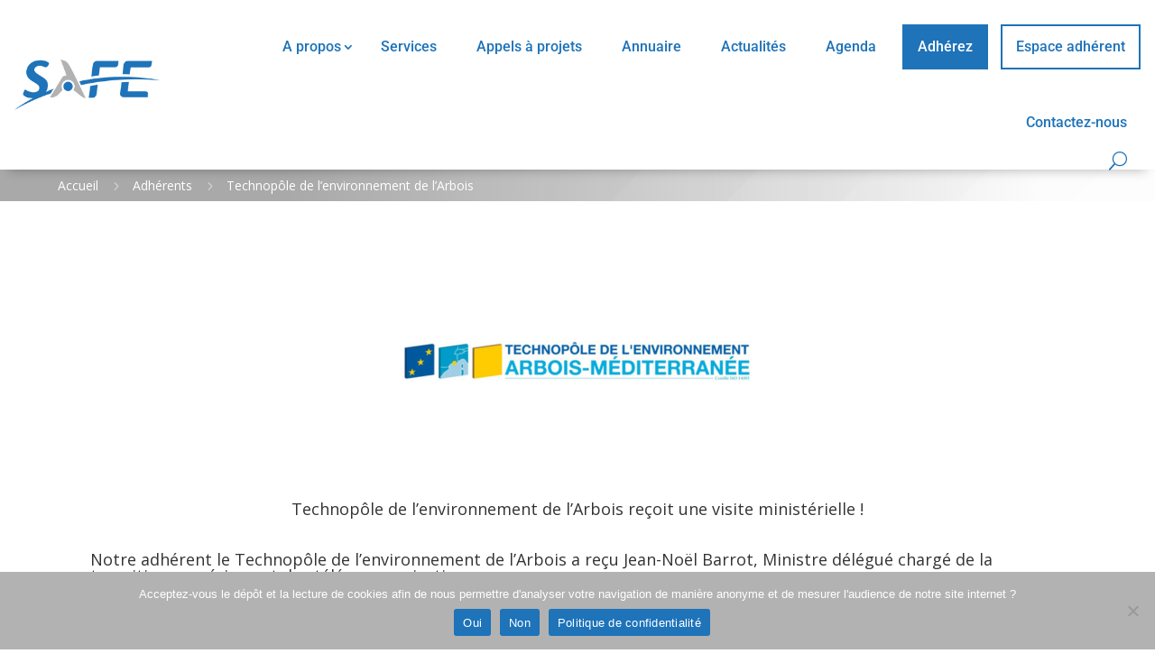

--- FILE ---
content_type: text/html; charset=utf-8
request_url: https://www.google.com/recaptcha/api2/anchor?ar=1&k=6Lfiy_wUAAAAANDm4cvkyLuexqabjJzJqUrz5kBB&co=aHR0cHM6Ly93d3cuc2FmZWNsdXN0ZXIuY29tOjQ0Mw..&hl=en&v=PoyoqOPhxBO7pBk68S4YbpHZ&size=invisible&anchor-ms=20000&execute-ms=30000&cb=dowf0fs8arn9
body_size: 48844
content:
<!DOCTYPE HTML><html dir="ltr" lang="en"><head><meta http-equiv="Content-Type" content="text/html; charset=UTF-8">
<meta http-equiv="X-UA-Compatible" content="IE=edge">
<title>reCAPTCHA</title>
<style type="text/css">
/* cyrillic-ext */
@font-face {
  font-family: 'Roboto';
  font-style: normal;
  font-weight: 400;
  font-stretch: 100%;
  src: url(//fonts.gstatic.com/s/roboto/v48/KFO7CnqEu92Fr1ME7kSn66aGLdTylUAMa3GUBHMdazTgWw.woff2) format('woff2');
  unicode-range: U+0460-052F, U+1C80-1C8A, U+20B4, U+2DE0-2DFF, U+A640-A69F, U+FE2E-FE2F;
}
/* cyrillic */
@font-face {
  font-family: 'Roboto';
  font-style: normal;
  font-weight: 400;
  font-stretch: 100%;
  src: url(//fonts.gstatic.com/s/roboto/v48/KFO7CnqEu92Fr1ME7kSn66aGLdTylUAMa3iUBHMdazTgWw.woff2) format('woff2');
  unicode-range: U+0301, U+0400-045F, U+0490-0491, U+04B0-04B1, U+2116;
}
/* greek-ext */
@font-face {
  font-family: 'Roboto';
  font-style: normal;
  font-weight: 400;
  font-stretch: 100%;
  src: url(//fonts.gstatic.com/s/roboto/v48/KFO7CnqEu92Fr1ME7kSn66aGLdTylUAMa3CUBHMdazTgWw.woff2) format('woff2');
  unicode-range: U+1F00-1FFF;
}
/* greek */
@font-face {
  font-family: 'Roboto';
  font-style: normal;
  font-weight: 400;
  font-stretch: 100%;
  src: url(//fonts.gstatic.com/s/roboto/v48/KFO7CnqEu92Fr1ME7kSn66aGLdTylUAMa3-UBHMdazTgWw.woff2) format('woff2');
  unicode-range: U+0370-0377, U+037A-037F, U+0384-038A, U+038C, U+038E-03A1, U+03A3-03FF;
}
/* math */
@font-face {
  font-family: 'Roboto';
  font-style: normal;
  font-weight: 400;
  font-stretch: 100%;
  src: url(//fonts.gstatic.com/s/roboto/v48/KFO7CnqEu92Fr1ME7kSn66aGLdTylUAMawCUBHMdazTgWw.woff2) format('woff2');
  unicode-range: U+0302-0303, U+0305, U+0307-0308, U+0310, U+0312, U+0315, U+031A, U+0326-0327, U+032C, U+032F-0330, U+0332-0333, U+0338, U+033A, U+0346, U+034D, U+0391-03A1, U+03A3-03A9, U+03B1-03C9, U+03D1, U+03D5-03D6, U+03F0-03F1, U+03F4-03F5, U+2016-2017, U+2034-2038, U+203C, U+2040, U+2043, U+2047, U+2050, U+2057, U+205F, U+2070-2071, U+2074-208E, U+2090-209C, U+20D0-20DC, U+20E1, U+20E5-20EF, U+2100-2112, U+2114-2115, U+2117-2121, U+2123-214F, U+2190, U+2192, U+2194-21AE, U+21B0-21E5, U+21F1-21F2, U+21F4-2211, U+2213-2214, U+2216-22FF, U+2308-230B, U+2310, U+2319, U+231C-2321, U+2336-237A, U+237C, U+2395, U+239B-23B7, U+23D0, U+23DC-23E1, U+2474-2475, U+25AF, U+25B3, U+25B7, U+25BD, U+25C1, U+25CA, U+25CC, U+25FB, U+266D-266F, U+27C0-27FF, U+2900-2AFF, U+2B0E-2B11, U+2B30-2B4C, U+2BFE, U+3030, U+FF5B, U+FF5D, U+1D400-1D7FF, U+1EE00-1EEFF;
}
/* symbols */
@font-face {
  font-family: 'Roboto';
  font-style: normal;
  font-weight: 400;
  font-stretch: 100%;
  src: url(//fonts.gstatic.com/s/roboto/v48/KFO7CnqEu92Fr1ME7kSn66aGLdTylUAMaxKUBHMdazTgWw.woff2) format('woff2');
  unicode-range: U+0001-000C, U+000E-001F, U+007F-009F, U+20DD-20E0, U+20E2-20E4, U+2150-218F, U+2190, U+2192, U+2194-2199, U+21AF, U+21E6-21F0, U+21F3, U+2218-2219, U+2299, U+22C4-22C6, U+2300-243F, U+2440-244A, U+2460-24FF, U+25A0-27BF, U+2800-28FF, U+2921-2922, U+2981, U+29BF, U+29EB, U+2B00-2BFF, U+4DC0-4DFF, U+FFF9-FFFB, U+10140-1018E, U+10190-1019C, U+101A0, U+101D0-101FD, U+102E0-102FB, U+10E60-10E7E, U+1D2C0-1D2D3, U+1D2E0-1D37F, U+1F000-1F0FF, U+1F100-1F1AD, U+1F1E6-1F1FF, U+1F30D-1F30F, U+1F315, U+1F31C, U+1F31E, U+1F320-1F32C, U+1F336, U+1F378, U+1F37D, U+1F382, U+1F393-1F39F, U+1F3A7-1F3A8, U+1F3AC-1F3AF, U+1F3C2, U+1F3C4-1F3C6, U+1F3CA-1F3CE, U+1F3D4-1F3E0, U+1F3ED, U+1F3F1-1F3F3, U+1F3F5-1F3F7, U+1F408, U+1F415, U+1F41F, U+1F426, U+1F43F, U+1F441-1F442, U+1F444, U+1F446-1F449, U+1F44C-1F44E, U+1F453, U+1F46A, U+1F47D, U+1F4A3, U+1F4B0, U+1F4B3, U+1F4B9, U+1F4BB, U+1F4BF, U+1F4C8-1F4CB, U+1F4D6, U+1F4DA, U+1F4DF, U+1F4E3-1F4E6, U+1F4EA-1F4ED, U+1F4F7, U+1F4F9-1F4FB, U+1F4FD-1F4FE, U+1F503, U+1F507-1F50B, U+1F50D, U+1F512-1F513, U+1F53E-1F54A, U+1F54F-1F5FA, U+1F610, U+1F650-1F67F, U+1F687, U+1F68D, U+1F691, U+1F694, U+1F698, U+1F6AD, U+1F6B2, U+1F6B9-1F6BA, U+1F6BC, U+1F6C6-1F6CF, U+1F6D3-1F6D7, U+1F6E0-1F6EA, U+1F6F0-1F6F3, U+1F6F7-1F6FC, U+1F700-1F7FF, U+1F800-1F80B, U+1F810-1F847, U+1F850-1F859, U+1F860-1F887, U+1F890-1F8AD, U+1F8B0-1F8BB, U+1F8C0-1F8C1, U+1F900-1F90B, U+1F93B, U+1F946, U+1F984, U+1F996, U+1F9E9, U+1FA00-1FA6F, U+1FA70-1FA7C, U+1FA80-1FA89, U+1FA8F-1FAC6, U+1FACE-1FADC, U+1FADF-1FAE9, U+1FAF0-1FAF8, U+1FB00-1FBFF;
}
/* vietnamese */
@font-face {
  font-family: 'Roboto';
  font-style: normal;
  font-weight: 400;
  font-stretch: 100%;
  src: url(//fonts.gstatic.com/s/roboto/v48/KFO7CnqEu92Fr1ME7kSn66aGLdTylUAMa3OUBHMdazTgWw.woff2) format('woff2');
  unicode-range: U+0102-0103, U+0110-0111, U+0128-0129, U+0168-0169, U+01A0-01A1, U+01AF-01B0, U+0300-0301, U+0303-0304, U+0308-0309, U+0323, U+0329, U+1EA0-1EF9, U+20AB;
}
/* latin-ext */
@font-face {
  font-family: 'Roboto';
  font-style: normal;
  font-weight: 400;
  font-stretch: 100%;
  src: url(//fonts.gstatic.com/s/roboto/v48/KFO7CnqEu92Fr1ME7kSn66aGLdTylUAMa3KUBHMdazTgWw.woff2) format('woff2');
  unicode-range: U+0100-02BA, U+02BD-02C5, U+02C7-02CC, U+02CE-02D7, U+02DD-02FF, U+0304, U+0308, U+0329, U+1D00-1DBF, U+1E00-1E9F, U+1EF2-1EFF, U+2020, U+20A0-20AB, U+20AD-20C0, U+2113, U+2C60-2C7F, U+A720-A7FF;
}
/* latin */
@font-face {
  font-family: 'Roboto';
  font-style: normal;
  font-weight: 400;
  font-stretch: 100%;
  src: url(//fonts.gstatic.com/s/roboto/v48/KFO7CnqEu92Fr1ME7kSn66aGLdTylUAMa3yUBHMdazQ.woff2) format('woff2');
  unicode-range: U+0000-00FF, U+0131, U+0152-0153, U+02BB-02BC, U+02C6, U+02DA, U+02DC, U+0304, U+0308, U+0329, U+2000-206F, U+20AC, U+2122, U+2191, U+2193, U+2212, U+2215, U+FEFF, U+FFFD;
}
/* cyrillic-ext */
@font-face {
  font-family: 'Roboto';
  font-style: normal;
  font-weight: 500;
  font-stretch: 100%;
  src: url(//fonts.gstatic.com/s/roboto/v48/KFO7CnqEu92Fr1ME7kSn66aGLdTylUAMa3GUBHMdazTgWw.woff2) format('woff2');
  unicode-range: U+0460-052F, U+1C80-1C8A, U+20B4, U+2DE0-2DFF, U+A640-A69F, U+FE2E-FE2F;
}
/* cyrillic */
@font-face {
  font-family: 'Roboto';
  font-style: normal;
  font-weight: 500;
  font-stretch: 100%;
  src: url(//fonts.gstatic.com/s/roboto/v48/KFO7CnqEu92Fr1ME7kSn66aGLdTylUAMa3iUBHMdazTgWw.woff2) format('woff2');
  unicode-range: U+0301, U+0400-045F, U+0490-0491, U+04B0-04B1, U+2116;
}
/* greek-ext */
@font-face {
  font-family: 'Roboto';
  font-style: normal;
  font-weight: 500;
  font-stretch: 100%;
  src: url(//fonts.gstatic.com/s/roboto/v48/KFO7CnqEu92Fr1ME7kSn66aGLdTylUAMa3CUBHMdazTgWw.woff2) format('woff2');
  unicode-range: U+1F00-1FFF;
}
/* greek */
@font-face {
  font-family: 'Roboto';
  font-style: normal;
  font-weight: 500;
  font-stretch: 100%;
  src: url(//fonts.gstatic.com/s/roboto/v48/KFO7CnqEu92Fr1ME7kSn66aGLdTylUAMa3-UBHMdazTgWw.woff2) format('woff2');
  unicode-range: U+0370-0377, U+037A-037F, U+0384-038A, U+038C, U+038E-03A1, U+03A3-03FF;
}
/* math */
@font-face {
  font-family: 'Roboto';
  font-style: normal;
  font-weight: 500;
  font-stretch: 100%;
  src: url(//fonts.gstatic.com/s/roboto/v48/KFO7CnqEu92Fr1ME7kSn66aGLdTylUAMawCUBHMdazTgWw.woff2) format('woff2');
  unicode-range: U+0302-0303, U+0305, U+0307-0308, U+0310, U+0312, U+0315, U+031A, U+0326-0327, U+032C, U+032F-0330, U+0332-0333, U+0338, U+033A, U+0346, U+034D, U+0391-03A1, U+03A3-03A9, U+03B1-03C9, U+03D1, U+03D5-03D6, U+03F0-03F1, U+03F4-03F5, U+2016-2017, U+2034-2038, U+203C, U+2040, U+2043, U+2047, U+2050, U+2057, U+205F, U+2070-2071, U+2074-208E, U+2090-209C, U+20D0-20DC, U+20E1, U+20E5-20EF, U+2100-2112, U+2114-2115, U+2117-2121, U+2123-214F, U+2190, U+2192, U+2194-21AE, U+21B0-21E5, U+21F1-21F2, U+21F4-2211, U+2213-2214, U+2216-22FF, U+2308-230B, U+2310, U+2319, U+231C-2321, U+2336-237A, U+237C, U+2395, U+239B-23B7, U+23D0, U+23DC-23E1, U+2474-2475, U+25AF, U+25B3, U+25B7, U+25BD, U+25C1, U+25CA, U+25CC, U+25FB, U+266D-266F, U+27C0-27FF, U+2900-2AFF, U+2B0E-2B11, U+2B30-2B4C, U+2BFE, U+3030, U+FF5B, U+FF5D, U+1D400-1D7FF, U+1EE00-1EEFF;
}
/* symbols */
@font-face {
  font-family: 'Roboto';
  font-style: normal;
  font-weight: 500;
  font-stretch: 100%;
  src: url(//fonts.gstatic.com/s/roboto/v48/KFO7CnqEu92Fr1ME7kSn66aGLdTylUAMaxKUBHMdazTgWw.woff2) format('woff2');
  unicode-range: U+0001-000C, U+000E-001F, U+007F-009F, U+20DD-20E0, U+20E2-20E4, U+2150-218F, U+2190, U+2192, U+2194-2199, U+21AF, U+21E6-21F0, U+21F3, U+2218-2219, U+2299, U+22C4-22C6, U+2300-243F, U+2440-244A, U+2460-24FF, U+25A0-27BF, U+2800-28FF, U+2921-2922, U+2981, U+29BF, U+29EB, U+2B00-2BFF, U+4DC0-4DFF, U+FFF9-FFFB, U+10140-1018E, U+10190-1019C, U+101A0, U+101D0-101FD, U+102E0-102FB, U+10E60-10E7E, U+1D2C0-1D2D3, U+1D2E0-1D37F, U+1F000-1F0FF, U+1F100-1F1AD, U+1F1E6-1F1FF, U+1F30D-1F30F, U+1F315, U+1F31C, U+1F31E, U+1F320-1F32C, U+1F336, U+1F378, U+1F37D, U+1F382, U+1F393-1F39F, U+1F3A7-1F3A8, U+1F3AC-1F3AF, U+1F3C2, U+1F3C4-1F3C6, U+1F3CA-1F3CE, U+1F3D4-1F3E0, U+1F3ED, U+1F3F1-1F3F3, U+1F3F5-1F3F7, U+1F408, U+1F415, U+1F41F, U+1F426, U+1F43F, U+1F441-1F442, U+1F444, U+1F446-1F449, U+1F44C-1F44E, U+1F453, U+1F46A, U+1F47D, U+1F4A3, U+1F4B0, U+1F4B3, U+1F4B9, U+1F4BB, U+1F4BF, U+1F4C8-1F4CB, U+1F4D6, U+1F4DA, U+1F4DF, U+1F4E3-1F4E6, U+1F4EA-1F4ED, U+1F4F7, U+1F4F9-1F4FB, U+1F4FD-1F4FE, U+1F503, U+1F507-1F50B, U+1F50D, U+1F512-1F513, U+1F53E-1F54A, U+1F54F-1F5FA, U+1F610, U+1F650-1F67F, U+1F687, U+1F68D, U+1F691, U+1F694, U+1F698, U+1F6AD, U+1F6B2, U+1F6B9-1F6BA, U+1F6BC, U+1F6C6-1F6CF, U+1F6D3-1F6D7, U+1F6E0-1F6EA, U+1F6F0-1F6F3, U+1F6F7-1F6FC, U+1F700-1F7FF, U+1F800-1F80B, U+1F810-1F847, U+1F850-1F859, U+1F860-1F887, U+1F890-1F8AD, U+1F8B0-1F8BB, U+1F8C0-1F8C1, U+1F900-1F90B, U+1F93B, U+1F946, U+1F984, U+1F996, U+1F9E9, U+1FA00-1FA6F, U+1FA70-1FA7C, U+1FA80-1FA89, U+1FA8F-1FAC6, U+1FACE-1FADC, U+1FADF-1FAE9, U+1FAF0-1FAF8, U+1FB00-1FBFF;
}
/* vietnamese */
@font-face {
  font-family: 'Roboto';
  font-style: normal;
  font-weight: 500;
  font-stretch: 100%;
  src: url(//fonts.gstatic.com/s/roboto/v48/KFO7CnqEu92Fr1ME7kSn66aGLdTylUAMa3OUBHMdazTgWw.woff2) format('woff2');
  unicode-range: U+0102-0103, U+0110-0111, U+0128-0129, U+0168-0169, U+01A0-01A1, U+01AF-01B0, U+0300-0301, U+0303-0304, U+0308-0309, U+0323, U+0329, U+1EA0-1EF9, U+20AB;
}
/* latin-ext */
@font-face {
  font-family: 'Roboto';
  font-style: normal;
  font-weight: 500;
  font-stretch: 100%;
  src: url(//fonts.gstatic.com/s/roboto/v48/KFO7CnqEu92Fr1ME7kSn66aGLdTylUAMa3KUBHMdazTgWw.woff2) format('woff2');
  unicode-range: U+0100-02BA, U+02BD-02C5, U+02C7-02CC, U+02CE-02D7, U+02DD-02FF, U+0304, U+0308, U+0329, U+1D00-1DBF, U+1E00-1E9F, U+1EF2-1EFF, U+2020, U+20A0-20AB, U+20AD-20C0, U+2113, U+2C60-2C7F, U+A720-A7FF;
}
/* latin */
@font-face {
  font-family: 'Roboto';
  font-style: normal;
  font-weight: 500;
  font-stretch: 100%;
  src: url(//fonts.gstatic.com/s/roboto/v48/KFO7CnqEu92Fr1ME7kSn66aGLdTylUAMa3yUBHMdazQ.woff2) format('woff2');
  unicode-range: U+0000-00FF, U+0131, U+0152-0153, U+02BB-02BC, U+02C6, U+02DA, U+02DC, U+0304, U+0308, U+0329, U+2000-206F, U+20AC, U+2122, U+2191, U+2193, U+2212, U+2215, U+FEFF, U+FFFD;
}
/* cyrillic-ext */
@font-face {
  font-family: 'Roboto';
  font-style: normal;
  font-weight: 900;
  font-stretch: 100%;
  src: url(//fonts.gstatic.com/s/roboto/v48/KFO7CnqEu92Fr1ME7kSn66aGLdTylUAMa3GUBHMdazTgWw.woff2) format('woff2');
  unicode-range: U+0460-052F, U+1C80-1C8A, U+20B4, U+2DE0-2DFF, U+A640-A69F, U+FE2E-FE2F;
}
/* cyrillic */
@font-face {
  font-family: 'Roboto';
  font-style: normal;
  font-weight: 900;
  font-stretch: 100%;
  src: url(//fonts.gstatic.com/s/roboto/v48/KFO7CnqEu92Fr1ME7kSn66aGLdTylUAMa3iUBHMdazTgWw.woff2) format('woff2');
  unicode-range: U+0301, U+0400-045F, U+0490-0491, U+04B0-04B1, U+2116;
}
/* greek-ext */
@font-face {
  font-family: 'Roboto';
  font-style: normal;
  font-weight: 900;
  font-stretch: 100%;
  src: url(//fonts.gstatic.com/s/roboto/v48/KFO7CnqEu92Fr1ME7kSn66aGLdTylUAMa3CUBHMdazTgWw.woff2) format('woff2');
  unicode-range: U+1F00-1FFF;
}
/* greek */
@font-face {
  font-family: 'Roboto';
  font-style: normal;
  font-weight: 900;
  font-stretch: 100%;
  src: url(//fonts.gstatic.com/s/roboto/v48/KFO7CnqEu92Fr1ME7kSn66aGLdTylUAMa3-UBHMdazTgWw.woff2) format('woff2');
  unicode-range: U+0370-0377, U+037A-037F, U+0384-038A, U+038C, U+038E-03A1, U+03A3-03FF;
}
/* math */
@font-face {
  font-family: 'Roboto';
  font-style: normal;
  font-weight: 900;
  font-stretch: 100%;
  src: url(//fonts.gstatic.com/s/roboto/v48/KFO7CnqEu92Fr1ME7kSn66aGLdTylUAMawCUBHMdazTgWw.woff2) format('woff2');
  unicode-range: U+0302-0303, U+0305, U+0307-0308, U+0310, U+0312, U+0315, U+031A, U+0326-0327, U+032C, U+032F-0330, U+0332-0333, U+0338, U+033A, U+0346, U+034D, U+0391-03A1, U+03A3-03A9, U+03B1-03C9, U+03D1, U+03D5-03D6, U+03F0-03F1, U+03F4-03F5, U+2016-2017, U+2034-2038, U+203C, U+2040, U+2043, U+2047, U+2050, U+2057, U+205F, U+2070-2071, U+2074-208E, U+2090-209C, U+20D0-20DC, U+20E1, U+20E5-20EF, U+2100-2112, U+2114-2115, U+2117-2121, U+2123-214F, U+2190, U+2192, U+2194-21AE, U+21B0-21E5, U+21F1-21F2, U+21F4-2211, U+2213-2214, U+2216-22FF, U+2308-230B, U+2310, U+2319, U+231C-2321, U+2336-237A, U+237C, U+2395, U+239B-23B7, U+23D0, U+23DC-23E1, U+2474-2475, U+25AF, U+25B3, U+25B7, U+25BD, U+25C1, U+25CA, U+25CC, U+25FB, U+266D-266F, U+27C0-27FF, U+2900-2AFF, U+2B0E-2B11, U+2B30-2B4C, U+2BFE, U+3030, U+FF5B, U+FF5D, U+1D400-1D7FF, U+1EE00-1EEFF;
}
/* symbols */
@font-face {
  font-family: 'Roboto';
  font-style: normal;
  font-weight: 900;
  font-stretch: 100%;
  src: url(//fonts.gstatic.com/s/roboto/v48/KFO7CnqEu92Fr1ME7kSn66aGLdTylUAMaxKUBHMdazTgWw.woff2) format('woff2');
  unicode-range: U+0001-000C, U+000E-001F, U+007F-009F, U+20DD-20E0, U+20E2-20E4, U+2150-218F, U+2190, U+2192, U+2194-2199, U+21AF, U+21E6-21F0, U+21F3, U+2218-2219, U+2299, U+22C4-22C6, U+2300-243F, U+2440-244A, U+2460-24FF, U+25A0-27BF, U+2800-28FF, U+2921-2922, U+2981, U+29BF, U+29EB, U+2B00-2BFF, U+4DC0-4DFF, U+FFF9-FFFB, U+10140-1018E, U+10190-1019C, U+101A0, U+101D0-101FD, U+102E0-102FB, U+10E60-10E7E, U+1D2C0-1D2D3, U+1D2E0-1D37F, U+1F000-1F0FF, U+1F100-1F1AD, U+1F1E6-1F1FF, U+1F30D-1F30F, U+1F315, U+1F31C, U+1F31E, U+1F320-1F32C, U+1F336, U+1F378, U+1F37D, U+1F382, U+1F393-1F39F, U+1F3A7-1F3A8, U+1F3AC-1F3AF, U+1F3C2, U+1F3C4-1F3C6, U+1F3CA-1F3CE, U+1F3D4-1F3E0, U+1F3ED, U+1F3F1-1F3F3, U+1F3F5-1F3F7, U+1F408, U+1F415, U+1F41F, U+1F426, U+1F43F, U+1F441-1F442, U+1F444, U+1F446-1F449, U+1F44C-1F44E, U+1F453, U+1F46A, U+1F47D, U+1F4A3, U+1F4B0, U+1F4B3, U+1F4B9, U+1F4BB, U+1F4BF, U+1F4C8-1F4CB, U+1F4D6, U+1F4DA, U+1F4DF, U+1F4E3-1F4E6, U+1F4EA-1F4ED, U+1F4F7, U+1F4F9-1F4FB, U+1F4FD-1F4FE, U+1F503, U+1F507-1F50B, U+1F50D, U+1F512-1F513, U+1F53E-1F54A, U+1F54F-1F5FA, U+1F610, U+1F650-1F67F, U+1F687, U+1F68D, U+1F691, U+1F694, U+1F698, U+1F6AD, U+1F6B2, U+1F6B9-1F6BA, U+1F6BC, U+1F6C6-1F6CF, U+1F6D3-1F6D7, U+1F6E0-1F6EA, U+1F6F0-1F6F3, U+1F6F7-1F6FC, U+1F700-1F7FF, U+1F800-1F80B, U+1F810-1F847, U+1F850-1F859, U+1F860-1F887, U+1F890-1F8AD, U+1F8B0-1F8BB, U+1F8C0-1F8C1, U+1F900-1F90B, U+1F93B, U+1F946, U+1F984, U+1F996, U+1F9E9, U+1FA00-1FA6F, U+1FA70-1FA7C, U+1FA80-1FA89, U+1FA8F-1FAC6, U+1FACE-1FADC, U+1FADF-1FAE9, U+1FAF0-1FAF8, U+1FB00-1FBFF;
}
/* vietnamese */
@font-face {
  font-family: 'Roboto';
  font-style: normal;
  font-weight: 900;
  font-stretch: 100%;
  src: url(//fonts.gstatic.com/s/roboto/v48/KFO7CnqEu92Fr1ME7kSn66aGLdTylUAMa3OUBHMdazTgWw.woff2) format('woff2');
  unicode-range: U+0102-0103, U+0110-0111, U+0128-0129, U+0168-0169, U+01A0-01A1, U+01AF-01B0, U+0300-0301, U+0303-0304, U+0308-0309, U+0323, U+0329, U+1EA0-1EF9, U+20AB;
}
/* latin-ext */
@font-face {
  font-family: 'Roboto';
  font-style: normal;
  font-weight: 900;
  font-stretch: 100%;
  src: url(//fonts.gstatic.com/s/roboto/v48/KFO7CnqEu92Fr1ME7kSn66aGLdTylUAMa3KUBHMdazTgWw.woff2) format('woff2');
  unicode-range: U+0100-02BA, U+02BD-02C5, U+02C7-02CC, U+02CE-02D7, U+02DD-02FF, U+0304, U+0308, U+0329, U+1D00-1DBF, U+1E00-1E9F, U+1EF2-1EFF, U+2020, U+20A0-20AB, U+20AD-20C0, U+2113, U+2C60-2C7F, U+A720-A7FF;
}
/* latin */
@font-face {
  font-family: 'Roboto';
  font-style: normal;
  font-weight: 900;
  font-stretch: 100%;
  src: url(//fonts.gstatic.com/s/roboto/v48/KFO7CnqEu92Fr1ME7kSn66aGLdTylUAMa3yUBHMdazQ.woff2) format('woff2');
  unicode-range: U+0000-00FF, U+0131, U+0152-0153, U+02BB-02BC, U+02C6, U+02DA, U+02DC, U+0304, U+0308, U+0329, U+2000-206F, U+20AC, U+2122, U+2191, U+2193, U+2212, U+2215, U+FEFF, U+FFFD;
}

</style>
<link rel="stylesheet" type="text/css" href="https://www.gstatic.com/recaptcha/releases/PoyoqOPhxBO7pBk68S4YbpHZ/styles__ltr.css">
<script nonce="3UibxFrIHGKBLDE2m3Pgzw" type="text/javascript">window['__recaptcha_api'] = 'https://www.google.com/recaptcha/api2/';</script>
<script type="text/javascript" src="https://www.gstatic.com/recaptcha/releases/PoyoqOPhxBO7pBk68S4YbpHZ/recaptcha__en.js" nonce="3UibxFrIHGKBLDE2m3Pgzw">
      
    </script></head>
<body><div id="rc-anchor-alert" class="rc-anchor-alert"></div>
<input type="hidden" id="recaptcha-token" value="[base64]">
<script type="text/javascript" nonce="3UibxFrIHGKBLDE2m3Pgzw">
      recaptcha.anchor.Main.init("[\x22ainput\x22,[\x22bgdata\x22,\x22\x22,\[base64]/[base64]/MjU1Ong/[base64]/[base64]/[base64]/[base64]/[base64]/[base64]/[base64]/[base64]/[base64]/[base64]/[base64]/[base64]/[base64]/[base64]/[base64]\\u003d\x22,\[base64]\\u003d\x22,\x22w5cSwonChhMyw6Y+w5zCu8K8ZsKNKno3wr/[base64]/w5TDnFTDrMO+wqI+Ky5/TyhYJjMNLMOqw6U3YWbDq8Obw4vDhsOAw7zDiGvDn8K7w7HDosO7w4kSbn/Dg3cIw7XDkcOIAMOGw7rDsjDCoXcFw5Mvwoh0Y8OcwrPCg8OwdCVxKjfDgyhcwr/DlsK4w7ZBU2fDhkUiw4J9Y8OxwoTClF8ew7t+eMOmwowLwqUqSS1pwrINIyYBEz3Cu8O7w4A5w6/CgERqJcK0ecKUwplhHhDCixIcw7QaG8O3wr51Gl/DhsOVwqU+Q0klwqvCkm0dF3I7wq56XsKWVcOMOk9xWMOuHSLDnH3ChAM0EihxS8OCw5/[base64]/CkBzCjMKdw6bClkBZQsO3w4DCv8KMS8OLw6vCukFZw67Cm2ALw7h5McKDG1rCo0ByXMO2LMKXGsK+w78hwpsFesOIw7/[base64]/AXIDFcOoPsKuVMO1wo92w7kFNynDlmc+XsKWwrsvwpDDlhHCuQLDh0LDpcO+wqHCq8OTWDk2d8Onw4DDgcO3w7rCjcORBDnCuEbDmcOcVsKgw51TwpfCp8OPwrhOw6BrcRkYw7TCn8KBPsOqw5twwpPDoU/CvyPDqcONw4fDm8OyQ8KHwrIuwr7CnsOFwo0qwozDvgDDvz7DlEAuwrfCjjfCuhNXVsKQXsOgw4R9w7vDoMOCdsKjMF17XMOww6fDq8OSw6jDm8K0w7zCpsOUHMKoRSXCvlDDk8OjwrDCqcOCworCvMK/O8OIw7UBaEtEB3vDgMOYGcOAwqhCw7oOw6rCmMOJw58PwpLDscKtYMOyw7ZXw4YWOcOYdzrCi3/CgU9Uw7LCncKiTxzClGchBlrCrcK8VMO5wrx2w5TDhsOSCiRgE8KdPhBgUcO8aVfDlBlHwp7CgGhqwrvCujHCjxtEwrw4w7XDjcOOwrvCojs+WcOld8KuQD51UiHDsAvCusO3wrTDvzx4w6TDu8KENcK3H8Owd8K2wpvCpUTDtcOqw491w7EzwqfCnhXDuQspI8OYw4/[base64]/DnBTDucOgw5LChWkIeW7CqsOGwrFfwoVkA8KdNXrCs8KDwq3DjjgMBGzDrcOfw69VPEbCtMOCwolnw6/DgsO2WWJdZ8KQw5BtwpzDh8O7KsKkw5DCucKaw6RtAWRKwo/DjDHCgMKkw7HCucKbEcKNwonCoGgpw5bCsV5DwqrCrW9ywqlcwqbChUwYwr1kw6HClsOMJjnDoW3Dnh/[base64]/wqdoVSXDlDXDncO8woXCszDDvnLCjMKgw6bDssKPw7XDiw0ZfcONYMKNMBTDuxTDpE/DqMOIaiXCmzllwppTw4DCksK5IkN+wo8aw5PCtEvDqH/[base64]/Eh3DolIow4PDlcKdRsKjwo0zN8OOwrsATsOQw4FhO8KDMMOPWApVwo3DmhjDp8OtBMKNwrXDv8OJwoJIwp7ChXjCqsKzw6jCshzCpcKgwot6wpvDkwxxwr8jCFvCoMKewq/[base64]/dgrDoWwKw7TCtxrDu8O9FMOEHlpbw43Chmcfw7Z4VMKAE0rDpcKFw5Igw4nCj8KLTMOFw50xGMK8H8OVw5cSw7Bcw4DCicOPwqM5w7bCg8KEwqzDn8KuFsO2wq4jElZqZsO8V1/CjkTCvxPDtMK/fQ4WwqV9wqkGw7LClhobw6vCosO7wqojH8OlwoDDqRkwwochFXPCrHxcw4VyJUBcZyHCvCdNY1dpw6Fiw4Nyw5fCs8OTw7fDkGbDoStXw5nCsmhqDAHClcO4fx49w5lcWwDCksOEwpLDrkvDi8KBwqBew57DqcKiOMOVw7w2w6/Du8ONTsKfS8Kcw63CnzbCosOhY8Khw756w446O8OTw5U+w6cww6TDnVPDrXDDtltraMKkX8ObKsK/[base64]/[base64]/wrzCrMOERk3Dtyx2GMKhbsKawr/CnmNzCWJ7QMOgd8KMWMObwqtRw7DCiMOLNA7CuMKrw4FIwo43w5fCiGYww40eaykZw7DCvmMFD2Yfw7/Ds1o1fE7Dh8OVSAXCmMOvwo4Nw4xYfsOjWTZGf8OTPFp+w7d7wrstw4LCkcOqwpINCw5wwpRUN8OjwrTCmmBAVDtPw6olP3TCrMOIwrNEwrBdwpzDvMK3w5wUwpVDwr/Dq8KOw6fCkXLDvcK4cB5qHVtswohQwppZXcOKw4TDqVsBPkvDs8KjwoNrwrcAbMOvw6VIW1LCoh9xwqk8wpHCkAHDgD9nw4/DgCrChD/DvcKDw7IeFwokw5ljLcOkWcKhw7XCrGLCsQrCtR/DtcOrwpPDscKkdsOhKcKqw6R0woMWSiUNU8KZF8Onwqw7QXxaEn0nXMKLOyl0Tj/DtMKOwo0FwrEEFxHDpcO9YsOVJMKbw7/[base64]/CgV/[base64]/[base64]/wq1hwrlKFSrDjMKbT2FxbsOnw6PCrDJgwqpJIGIVfmLCilvCn8Kjw4vDicOqPwjDjsKyw7HDhcKrFxhKN1/CpsOFdQbCiSkIw71/wrJEG1XDiMOfw5x+IWNBKMKCw51NVcKUwpxubWljGhTDsHERdsOBwoBKworChlnCqMOCwp9/EsKQXH57D3M7wqnDiMOLVsKuw6PDqRVxQULCr2cawpFEw73CpUVAFDhFwpjDrgcqakQXJMORMcO7w58Yw6TDuAbCo0Ntw4fCnj4qw4jChSIjMMOUw6Fqw4/DhsOGw6PCrMKWLsONw4jDkVwCw5dRw5xEKsKEKMKwwrYxUsOrwqIhwrIxS8OVw4gKMh3Dv8OWwpkIw4wcecOiKsOJwrTCjsKHcR1lLH/CuRnCrB7DnMKkesOOwpPCs8OUQycpJjzCtikjDxpePMKdw5Urwr8EQ3QCGsO1wpk2dcOWwr1bHcOsw7INw5fCq3zCtkB7SMO/wqbDo8Olw6zDkcOiw7rDpMKVw5DCnsKqw6Bjw6BWI8OoR8K/w5VHw4rCiCZYAUM9LcO6SxIrYMKRHRbDs3xNS1IgwqHCrsO5w5rDtMO6NcOwRsKEJiNCw6MlwrvCl05hPMKAbwLCmyvCscOxITHDu8OXC8O/eFlkLcOuO8OJP3jDhRw5wooowpABY8Omw5XCvcKRwpnCq8Otw4gJwrlGw5jChEbCscOmwoDCkDPCuMOowrEqZsKuGx/[base64]/Ds8OaZsKMwr7CvRrCo8O6e8K4a23DvGPCt8O2NnDCqQ/[base64]/[base64]/[base64]/DhsOTwqHCll3DszQPZSjDlcOXHsOZw4RZbcKIw5jDhcK8EsKVf8O8wr4xw5oYw7hYwojChkXCkk9KQMKVw4Zdw7ILGnFEwox+wrHDicKIw5bDtkxKY8KIw4fCmGNnwprDpsO7c8OxTGfChQ7DiwPCgsOXS13DlMOxbMKbw6RnSioYegnDmcOpbxzDumUwBTV+fA/CtDDDjMO0GsOmJ8KId2rDvDbCvSLDrFEewpcXRsKMaMO1wrXDlGsNVDLCg8KCODd5w4VzwrgIw5YjBAIJwq4BGwXCoW3Ci2tJw5zCn8KpwoRhw5HDjcOneFpvTMKTWMO4wr1UY8OJw7Z+M18Uw63DlCwbSsOyRcKlHsOnwqYOOcKAw7fCoikiAR4SdsObHsKxw51fMG/DmBY6JcOBwrrDlBnDtzxjw5XDr1zCusKhw4TDvEwbQHB0LsO4wqpOFcKowr/CqMKUwrvDikASwo1ML0cvB8KQw53DqnpuX8Kywo/[base64]/w4QXBGbCkgnCqEnCrMKpIsO5FcK+w6lgZm5qw5xYCsOMRQ08SAnCgcOmw4wYF2ILw71Bwr3DvATDq8O9w4DDuUwmdhQhSEIsw4t2w69tw4QeQMOOVMOOUMOrU0tZKCDCtyAjesOoYCMvwpfCsQBrwqLDr1LCnkLDosK/wqLClsOgPMOvbcK/J3vDs3nCvMOgw63DjcK/OBzDvMOXTsK8w5rDrBTDgMKAZ8KrPktpbCo3K8K4wrPCkFvCtsKFFMKhwpLDnRLDq8OHw44gwrcwwqE0JcKOLnzDkMKuw7/Cr8Oaw7cSw5V7CjXCklZAasOKw7PCsUTDnsOgUsOhdcKtw5p6w6/DuSfDinB2TcKyBcOjJFA1PsKKfcOewro2NcKXciTDi8OZw6/DisKPd0XDv1dKbcKCN1XDvsOtw5Ukw5RCLT45H8OnAMKpw6nDuMO/[base64]/CoC50W3Qhw7DDsMKBMlw/HVklwonDtcKbw47Ci8OJwqxZw6DDisKawp1GR8Obw7rDgsKbw7XCiEBVwpvCkcKcN8OwYMK3w7rDvMOTU8OKdS4hZBDDozArw6oowqzDgVXCohfCrcOMw5bDhAvDt8O0ZCXDqC1uwoUNFMOKLHTDtnzCmSgUO8OLVyPCkEgzw5bDlDpJw4bCh17DrHd/woJbdjsnwp44wpd0WgvCsE98ZcOxw7onwojCtMKCLMO5bcKPw7vDjsOCTzNuw6LDksO3w69Pw5nDsGXCr8Ktwophwo5qwozDnMKOw59lfw/DvHsAw7hHwq3DksOwwrc1aSxzw5dkwqnCvFXCr8OEw615wqlowr1dScOmwrXCt3ZrwqA/fk0xw4HDq3TCkBJrw4ljw4/Cmn/[base64]/DmMOEQsO6YcOJYx7CuMKwQsOow5BDw4pRN1Epd8Kpwq7Cok3DnFnDu2bDusODwq99woxxw5rCp2YrOF5Mw5pQczLCpTMfSh7CsRfCrjRYBhADPW/CucOkAMO6asODw63CoiTDi8K3BsOew71nUMOXYAjCl8KOO1lhE8KVNkjCv8KmWj/CicOnw6LDi8O8McKXPMKeSn5lGxTDqsKqIwbCj8KXw6bCiMOYTz/CrFg0VsOQYkTDpMOSw4Z1csKKwrE6JcK5NMKKw7PDksKCwqbCg8OVw6ZsM8KfwpQwdg8kwoPDt8OpEAgebTdTw5YYwoBfIsKOJcKfw7lFD8KiwqgLw5RzwofChkFYwqZ9w4sxYkczwr3Ds29MZcKiwqFEw5tIw54INcKEw4/DlsOrwoMqR8OLcEbDonjCtMOvwqPDpknChmjDiMKJwrfCkivDvH/DvAbDosOZwqPClcOYUcKew7g7JsK6YcK8A8OjJMKQw6U3w6QHw4TDlcK1woFSBsKXw6DDohlQY8OPw5M6wpYkw4VHwq9obMOVVcO9G8OZcgoka0ZeRhvCrRzDjcKUVcOaw6kNMCAdI8KEwofDrhbChFBtH8O7w6jCu8OTwoXDkcKVB8K/w6DDsQXCqsK6wpHDinBLAsO/wpYowrpnwr5DwpkCwqx5wq1RGA5dBcOTGsK+w79kXMKLwp/DssKiw4fDssKSDcKQCwnDl8KPXS8BA8OTVAHDh8KvScOuGB5eCMOTBnlUwpfDmD8qdsKyw782w5rCrcOSwpbDtcKUwpjCphvCpgbDisKRPDZFSiA+wrHCpk/DkWHCiCPCssKow58bwpsAw51RRklDcgHCrWsrwqw8wpd5w7HDoAHDlQbDiMK0NHVew63DtMOZw6HCuQXCrMOmS8OIw5kZwowMQT5WVcKew5fDscO4wqzCvsKqC8O5bxzClxlpwojCtMOjL8KVwpF1woFLPcOQw4dNRWfDocOpwq9bEcKKKj/DqcOzEyUjWVM1Yz/CkU1xPkbDnMKCJHF1f8OjfsKpw5bCiEfDmMOsw4Uyw7bCmhzCo8KACUDClMOCWcK1S3zDm0zDmE59wohMw45xwr7ClmfDlMKpWH3DqsOfH07DuHjDuGsfw7rDhywFwocew4/[base64]/[base64]/[base64]/CjUTCqhIawpHDisO/w68Pw67Dsg1Rw4LCj8KiZcOSSmEkS1Epw6vDlTjDnXB+DRHDucK4UsKRw6dxw7h8JsKcwpLCiBnDrz9Ow5IjWMKVXcKUw6DDi1VYwoUgegbDvcK/w6zDl2HDusOnwqN2w6wKDGzCim04QlzCjXjCucKRHsO0DMKcwoHCocKmwpt1bsOJwrBKbWDDv8KjECHCiRNicG/[base64]/ClDLCqBHDrcOSHMKmw6bDqCLDk8OSwrnCkg8mLMK6NcKww6XDt2DDn8KeTcOBw7bCtcK9E3tewqPChGbCr07DsXM8QsO1bSl4O8K0w5/CqsKoeE3CoQPDiAjCmsK+w6RWwokXVcOnw57Cr8O6w4ojwoJJA8OuJllVwqIsd2bDnMOWT8K7w6jCtWIuNgXDiC/Ct8KEwoPCjcOBwrLCqy97w7nCkhnCgcOLwq0hwr7Cp1xTRMOaT8Krw6vDuMOJFyHCinVvw7bCs8OlwoN7w7jCkXHDqcKIAgsDM1ILZmRhX8KWw5TDr1lqUcKiw7gwK8KyVmTCl8OZwrjDmcODwpNWPHF5P2goDB5me8K9w5oaLFrCuMKbIcKswro2fk/DsRbClELCvsK8wo/Dn2pqWlEkw69nLGjDty5VwrwKL8Kew5LDnWzCmMOzw7xqwqXCr8KETMKwPHrCjMO4w4jCm8OuVsKMw5XCtMKLw6YkwpISwo5pwonCt8OXw5QXwo/Dv8Obw5DCjBRpFsOwSMOPT3fCgmICw43CgiArw6/[base64]/[base64]/CnMODBEwGAMKDYgbDoErCtcOzFXrDqzhrHsK5wpvCqsKCLMOCw63CvClnwp1Uw6piEy/[base64]/[base64]/[base64]/CjMOFw63CrcKhwpbCt0x1wqPDlsKswp5vw410w6IbBgw7w4TDlsOTNETCtcKhBTPDpRnCkcOxMxNdwpskw4lYw7dFwojDgFoFw5Eja8OBwrRqwpjDlgZresOXwqbDvsK4J8Ozfjx1d2okcCnCmcOuQcOyDsKuw7wpSsOLB8OpVMK/EsKVwpLCgg7Djz5obS7CksK1FRvDv8Otw5LCosOaWw/DnMORUDdbVHPDhGtLwobCqcK0ZsKFAcKBw7rDoT3DnXYAw7bCvsKuGC/Cv0E8eTDCq2g1ODIQSVnCs0how4MWwo8qKBJ4w7w1K8KUdsOTHcOQwrzDtsKKwo/Ciz3CkTxnw51pw54lHDnCtlrChU0PHsKxw5YoeyDCt8O5OsOvGMKpYcOtEMKiw5nCnHbCs3jCoU18NMOyRcOMOcOlw6lFJAAqw6teeCdtQsO+b2k4BsKzU3cow4vCmjkkODpNPsOPwoAdRl/Cr8OrFcOcwqXDshYOVMOPw5MZKcO4Nit1wptTTzPDgMOWNMOnwrPDj2fDkR0+w75Kf8Kzw6/CnmNCf8O+wohyVsO8wpNHwrfCrcKAFi/ChMKhRmTDryQPw4sRd8KDUsOdP8KqwpAaworCsCpzw70ww4ouw5sBwrpsYsK9E1lewoxiwoZwUiPChMOMwqvCsQEAwrlRWMO1worDvMKxdBtKw5rCkkXCgBLDpMKCZT4sw6rCpjE4wrnCoFpEHBDDncKGw5kNwpHCgMKOwpI/wrJBIMOqw5jCk1XClMOXwozCm8OdwpVvw4wKCR/DnQRnwpM8w5BtHQ7Cni0xX8OmdBIpexnDncKtwpHCuWTCksO3w6VHXsKIe8K+wq41wqzDn8KjKMK5w40qw6Egw5ZvUnLDjjFkwqNTw6ITwpHCqcOWJ8OUw4LDgHBywrUYUcO/THbCthJIw604J0ZKw5bColkWcMK/[base64]/wqwzwqHCqCode0XCljlFwoE/wpF5cUU/KsKtwrHCicKYw4Bmw5TDssKcdA7CvsOiwpxEwrHCuVTCrcO4MBnCm8KAw51Rw4kcwpDCgcKVwoEaw5zChkPDosOZw5NuKQPClcKbZE/DhV8qcxnCtsOzMsKyb8OLw65RNcK1w51uS0FpByHCh1AsR0t/wqYYCldLXCN0MUInw5ccw7YTwo4SwrLCuHE+w6ohw7FdXsOWwpshLMKAF8Ogw7V5wqlzXk9BwohSCMKtw4xewqbDk3Fbwr5IRsKqbGlEwpDCqsOSasObwqEACwQaNMOdM0jCjyl9wqjDm8OFNm7ChifCuMOWIMK/WMKhW8ORwofChAwIwqUewo7Du3DCksOqJ8OiwpXDh8Obwo0Nw592w4MndBHCksK6J8KuOcOWQVTDjwTDlsOOw4DCrFQRwpwCw43Dq8OKw7V+w7DCn8OfecOwbMO8OcKJdC7Dh1Enw5XDgE9SCg/ChcOCBWl/E8KcNsKww4Q1WGrDk8K3I8OWczbDlG3CiMKWw6/CpWVxwpoPwpxQw4LCvC3Cs8OBAhAnwqpAwqLDk8OHwonCjsO9wqlRwq/DicKhw7vDjMKvw6jDgxzChyFJKzA7wqDDo8OHw68ycFQ0ch3Dn2cwYsK2w4UWwoDDnsKKw4PDocO/[base64]/UhJFwrPDqcOcSS/DmsKOwolbE8KPMcOvw5dqwq09TcOIwpoGPlgbTRN/M3rCq8O/[base64]/Ck8OMwrhlKsKtwoTCrMOgQcKbPMKIwobCksOGwqPCnDgxw5nCssK0GcKYY8KIIsKcKknDiknDqMOGSsO/[base64]/Cr8OoFRrCo8OQw6DDkELDhTArcsKKw6R2w5LDqQp7wo7Cg3U0J8OFw5lmw4NIw659DsK4R8KfCsODTsKWwoY4wpYDw48QX8OZIsOIPMOLw6bCt8KSwpnDsjBrw7jDlmUKBcOidcKGeMKreMOKVi1vXsKSw4rDtcOswo3DgcKoY21QLMKAW11Kwr/DvMKfwqrCoMKlG8O/[base64]/CiCbCsGoSVsKwdcKCwrvDqsKAwq/Dpy3DpmHCo2LCmMKWwoMtGBfDtxLDhg/CpMKiPsO3w41XwoguUMK/Y2h/w69zfH90wofCqsO0WsKMJyrDizXCtMOBwoDCri9mwrfDtm3DvXAEAwTDpUIOWT3DnMOGDsOrw4Q7w78zw68FcR1BEU3CocKNw7fCpkxnw6PCihHDlBPDs8KAw5MYM2txdsKpw6nDp8KSasOsw5howqMowpgCFMKiwq48w58ewp8aIcODRHh/[base64]/[base64]/[base64]/[base64]/CrsKlwqItc8KgdBtVw4MAwqXCjzNMUcO+KA7CjcKuNR7CscOGFV11wpRSwqYwJ8KwwrLCjMOvOsOVVQcEwrbDs8Ohw70rGMKuwooHw7XDtjtfdsODdSDDoMOgdgbDpnDCrH7Cj8Kswr/Cg8K/JmPCvcO5C1RGwq8gJQJZw4cWRTjCiT7DvBguaMOdQcKvwrPDmVXDn8KPw4jDlkXCsmnDlGjDpsK/w5Yywr86B05MEsOOwrbDrBvCj8ORw5jDtRYNQkBja2fDjmtFw7DDiAZYwox0L1LCrMK2w4bDu8K9RGvCuFDChcKbOsKqYGcBwozDk8O9wqLCmHA2MsOUKcOvwprCgU/CkjrDtl/DnzzCiDVzDsK/[base64]/Cu8KhOMOMVmzCojo5wq3CujrCssKLwrYdQ8KZwr/ClRxrOVrDqzJbElTDmD9qw5fDjsOtw7N/[base64]/LcOeV1lNSmrDrixhw4Zawp3DilXDlVMmwqpACEfCtnzCgsO4w65ZTVHDnMKDwqfCjsO6w5Idd8KiYz3DtMOJFyZNwqUMXzN/WsKEKsKsA0HDtisgRTLCpS5BwpAGZnzDpsOMd8KlwpvDu0DCssOCw6bDpcK/GxMYwr7CvMKKw7lRwpprW8KFMMO6McOJw7B/w7fDlj/Cg8OEJzjCjzLCusKvbjvDnMONS8Ktw5rCu8OEw6w3w6VgOHvDiMOvIAYbwpLCmVXCo1/DhggqEzdhwpjDuEgnFGHDmhbDo8OKaW1Fw6h6I1sRWsK+cMOeEFjCv0fDqMO4wrIFwpp8VQZpw4AewrPCvg/CnT4FAcOoemUhwrNlTMKgAMONw4fCthFMwpNDw6nCpFXCjkLDo8OiK3fDljjCs1V9w6YjXwrCkcKJw5cITMOSw5DDlGvCsGHCgh5TbMOfcsO/VcOqAGQDAXlmwpEBwr7DjQYDNcOTwq/[base64]/CrlXDpcKewqXDsMOQwozChcOqTcKyE8OfYGcGwrckw6FZAHnCikvCpEHCo8Okw5sEesOvV302wrYaGsKUDQ8Gw6TCpsKBw7rCmMKZw5wMHsK5wr/DlR3Dv8OQXMOJMjnCpsOdajTCscKnw7xbwpHCj8O8wp0PET3Cn8KaERI8w5nCli1Dw53DlUBVdy0Jw4VPwrRVacO6NnjChk7CnMOAwpfCrBl6w7vDmMKFw7fCssOBQ8OsW2vDi8KtwprCgcO1w7xhwpHCuAgIX051w7rDg8KyMQY/NMK8w7lGVHHCoMOrFkvCqkB5wpsawqFdw7FDPgg2w5/DiMK/cTPDpjEBwqDCvE1KUMKJw77Cp8KKw55Hw6ssUcONAmjCszbDqm0lKMKtwoYvw6HCigZMw6lzTcKFw6DCjsKVEijDiHVew5PCmh1sw7RDeUDCsSrCtcORw4DCnTrDnTjDl1MnR8Kaw4nDicKFwqjCgwkew4zDgMKIbAfCncOYw7jCjMObDTQEwo3CjRQ/MUo4w63DgcOKwpDCtWxSClTDtATDh8KzCsKeOGZQwrDDtcK3LsONwqVdw5A+w6rCpRzDrWcRESjDpsKsQ8Oow4Btw53DhlTDvXsHw6/DuFjCpsOYCHgwXCZdb27DoVRQwpbDsUHDmcOhw77DqjjDlsOWacKLwozCrcOFOMOaDRjDsgwOJcOhZGDDosOvCcKgG8K4w53CoMKNwpIQwrbCiWfCvjhZVXRIc2vDg2HDgcORHcOsw5DCiMKiwpXChsOOwpdXTlIzEkIoSlNTesOGwq3Cnw/[base64]/CgE8Awpx6w6QWewkPBz7DpMO5fmXCkMKeScK1N8OkwqhWUsKtX0ctw6LDr2/Dizs+w7kNYRVNwrFDwpbDvV3DvSwkFmlLw7/DucKnw7Q9wpUaPsKmwqEDwp3CncOkw5fDow7DusOow4nCuVAubiLCv8O2w6pFfMOZw4lvw4vCuQBww6p/TXolGMKdwrVzwqDCj8KCw5hCQsKWAcO3cMKueFAFw4kHw63CucOtw5PCqW7CikJGZkARw67CvQ5Kw4xUCcKNwp9RQsKSETdbIngDUMKYwobCpjgHDMKIwo9hasO4GMOawqTDk3ogw7/Cs8KHw51Mw7IzY8OlwqrDghTCs8KfwrTDrsOwT8OBdRfDoVbChjnDg8OYwpfCtcO9w5QXwpgxw7XDrUnCtMOow7TDn1HDocKRFH46woU7w4psE8KVwqcSWsK2w7TDlAzDvGHDl3IFw7FtwozDjR/DisKTX8OXwrbDkcKiwrcMZ17DlVNXw4VZwrlmwqhSwrpZB8KhMDHCk8Owwp7CusKdRn0WwpRzQTl2w7DDoXPCsFMZZsOLJHPDpFXDjcK0wrbDnQsQw5LCi8OUw7MmQ8KfwrjCkA7DpQ3DoFohw7fDqjbChG9VPsOICcKTwr/Dvi3DphrDk8KFwqxhwq0MIcOww5Iww40PXMOFwqhTBsOdbn54QMOzK8K9DyNew5sQwr7ClcOtwqNFw67CpSjCtzZwbR7CqTjDmcKew41awp3DtB7ChSswwrfCvsKGw67CrAwIw5HDt3bCj8K2WcKWw7XDn8K1wrzDh0AWwq1Awp3ChMOZN8K/wojChRA1Lw55RcOzwoERWRM3w59TUMKUw6nCuMOuGQnDo8OsVsKMRcKsGU42wr/CqcK3R1bCisKDDk3CncK8esKxwoQ/fwLChMK9wq3DrsOfXMKow7oYw49KPQgKIgRKw6PCrcOvQl5INMO1w4/Ck8OnwqBiwpzDgVB1NMKpw515KRHCssK0w73DtHXDoVnDnMKsw6ZNdQRww602w7fDlcKew7kDwojDqQI0wpDCnMO+G10zwr1Lw6wfw5A5wqYiDMO/wo5XfX9kAlTDrBUSOUp7wpjCnE8lOG7DoEvDlsKtH8K1bXjCmUxJGMKRw6PChwEYw5vCrg/CgcKxW8KfECMQQcKAw6k3w6QmN8OuAsOwYDDDtcKxEzcIwp3Cm0FVM8Ocw5bDnMO4w6bDlcKHwq9/w58Uwrtxw6dTw4zCtwZ1wq1wEDDCsMOYcsOPwpdGwovDqTh7w7N8w6bDr3/DvAXChcKPwrcELsODGsKIARTChMK8VcKWw5lFw4fDsTN/wrEZBEzDvCt0w6AkPhZDZFnCmcKywqLDgcOzRipUwrrDsRAnYMOJQzFawp4twrjCjWLDpnLDoxnDocOHwr8IwqpJwr/[base64]/[base64]/Do1DCllXCszTDn8OJw7LDmMOawr5HFsO+JTRzTEkUPiHDjVjCpR/DjUHDhnAcM8KrEMKFw7XCpTbDi0fDo8KhaQ/DjsOxA8OGwqXDhMK+T8O4EsKuwp0iPEUNw4LDlWXClMKgw73CkzjCu3nDjgpnw6/CqcKowqM2dMKow4fCkS/DmMO1bgHDuMOzwoYmVh9UD8KIE2h/w71/e8Onw4rChMK4N8Kjw7TDrcKOwrrCsiF1w45Hw4Ecw5nCiMORbkvConnCi8KnfT04wohLwqt5OsKQUx0kwrnCoMOBw7s8BioATcKHa8KhcsKHSzYTw55Zwr9/Q8K1XMONF8OOc8O0w4V2wpjCisKFw7PCp1gvJcOdw75Tw63Ct8KRwpoUwoNjBXloH8Oxw54bw7VbCxzDrm7CqsOybjfDiMOrwonCvTjDtw5/[base64]/TDYqHUDDm8OFf8KwB1FpfULDuMKpP219CH8wwqF9w48aL8KOwoZgw4fDiiVqTEXCrsK/w6Ucw6ZZNCpHw5TDvMKVS8K2RBvDpcODw7zCnsOxw4DCncK/wrfCu37Dn8KQwoMSwqzClsKmV3DCsHhiUsKsw5DDlcOzwp0ew6ZDTMO3w5RxGsK8ZsK/[base64]/T1jCo8OPw5tSahx+QWPDiXPCgMKvw6/DscKSJMORw4orw5zCtcKWfsOLYMK0Xkh2w7ENKsOXwokyw6DCiEXDp8OYPcKVw7jCrkDCpz/CkMKrUydNwrgGLnnCnmjChBbCicKIHTFqwpPDu37Cn8Oyw5HDoMK9NA8ec8OCwrTCgQbDjsOWcntSwqMnwq3DtADDqAY/V8O8w6PClcK8OB7DgcOBWWjDq8KQbz7CucKaT3HCjHRoaMK/WMKBwr3Cg8KYw57CmmzDmMKJwq96d8OZwpNVwpfCkGHCsSfDj8K/[base64]/[base64]/CkzkvF8OEwrrCjMOPZ8OqcBTDpgI7w7EDw4nCj8OUMRhbw7jDkMOvNGDDl8OUw67CmmzClsK4wpsZbMKMw4BGZgDDmcKWwp/DtyTClSLDmMOTAX7CsMOBXWHCvsKLw4skwobCjytFw6PCll7DvDnDmsOew6DDqV0Rw6XDuMK8w7nCgS/CoMKWwr7DisKMU8OPYFYeR8OdShYGK1wbwp1nw6TDt0fChmPDmcOMNQfDpBrCo8OPCMKgwprCusOcw4c3w4PDtX3Cu2Q/aGZBw7/[base64]/DpX/DgAdGNRxWw5QNR8K4w7PDhHfDj8KqwqbDtxAIDsOlHsK1FizCpgnCpi1tDHvDn0kkFcORED/DksODwp0PDVfCgEfDhinChsKvFcK/PsKXw6zDosOEwqoJNkd3wpvCtsOHNMOdDR1jw7wkw6rDiiQIwrjCqsKJwqrDosOQw6QQFQNIHcOOe8K1w5fCo8KSABzDhcKow6oHc8KMwrtow61/w73CjsOUM8KcfHxmVMOydBbCu8OYMSVRw74Kw6JAIcOQZ8KnbhRWw5MGw6PCtcK8XyPDhsKTw6XDp30EP8OfbEg1J8OwMhHCisOiVsKIY8KUB3LCnQzCjMK9ZXYcVQ1RwoY6cjFLw73CmEnCkyzDlRXCviFtUMOoBWs5w6xfwo/[base64]/b8KmV3vDtFROw6UPw6huCQNySsOkZMKgwqtnQsKoe8O6TgojworDuDzDgcOMwohwMDhcMxdEw7vDmMOSwpTCksOUXD/Dj1FoLsKnw4gQI8Oiw4XCr0oLw5TCm8ORLntiw7Y9DsOeAMKjwrRsL2TDk2hmQcOUHlfCjcK/OcOeWB/DtirDlsOTeQksw6NtwqjChwvCmRXDiRTCscOPwpLCgsKNIcKZw518CcO/w64rwqp0b8O8EAnCuxM5w4TDhsKlw6zCtUfCplLDlDVMMsO0TMO1CCXDo8Oow6NOwr8Ldz7DiSDCl8OswpzCsMKDwoDDjMKlwrbCjVrCkD5QLy/ClhRFw7HDmcOfKm8eEixFwpnChsKYw5JuRcOMTMK1PFoqw5LDj8OWwonDjMKSayvDm8Kgw5pJwqTCpgkBUMK/wrk1LyHDn8OQAsOhGF/CqU8nbB5SRcOyPsKewq4fU8OIwrLCnhVqw6PCoMOYw7jDhsKrwpfCjsKmT8KxTsO/wrlSXMKow6hTAcOWw4bCoMK2QcKZwpJaCcOuwohHwrTCtsKMLcOmF13DqSkwf8OYw6M3wqYxw5NEw6RMwovCrShVesOwHMOfwqkLwprDrMOFBsOPYw7DqsK/[base64]/[base64]/DszPCgcKew6l1w4PCscOUwp4fw7UlRHwiwokpS8OkasO3IMOdwo4dwrYqw77CjUzDl8KqUsO9w4nCu8OFw7prRGjCuSTCoMOxwrDDsCYAY31awoosCcKdw7xXTcO/wqVTwptZS8ObAAhCwqbDkcKbIMOew6FxZgDCp1DChxLClnscRz/CrHHDvMOmRHQhw5VHwrvChENzaR8nYMKCOwnCj8O6J8OuwqtzYcOGw4wvw4TDvMKaw74lw7wfw40/XcOAw7A+Dm7DlS1wwqMQw5bDncO9FRQvUsOlHCXDoy/Cmx93Vhc/wqYhwo/CtQjDvybDjFt9woLCtWLDhWd2wpsNwpvCtSnDk8Kiw4ISInM2PMK3w4DCvcOHw4jDjcKCwp7CpEM2dMO7w715w43Dq8KsIGF5wr/[base64]/DmgYxXT1ge8Ksw69lVsO2wqHCr0XDhyhSdsOvPB7CmcOZwozDrcKXwonDqEBWVRYzTwdmAMO8w5B/WlbDvsK1L8KgPB/Cox7DojrCpMOYw5LCpy3Dk8Kzw6DCscO8MsOSM8OmFGDCqn4RRsKUw6nCmcKVwrHDh8KDw79dwoVXw7bDl8O7YMK6wpDDmWTDusKAX3HDocOiwrA/YhjCrsKON8OpDcK7w5zCo8K9Ti3Cp2jClMKqw7sDwrxEw7t6XkUFBDt/wpzCnjzCsAJ4YCxUwo4PWRdnPcO8Olt1w4czDAYtwrUJU8K9b8OAUGfDjDHDmMKywr7DlVvCgcOFBTgQQF/DgMKxw5zDhsKGZcKUJ8OWw4jDtBjDtMKnHFDDuMKsG8ORwp3DncOdHTLCsQPDhlTDpMOxTsOyacOxWsOcwoEvM8ODw7nCnMO9eQ/CkSIHwonCjl0Lw5Jbw7XDgcKlw7cnBcOywofDvWbDsXnDvsK2HRhffcO4woHDvsKiHENxw6DCtcOPwqM3OcORw4PDnWwPw6vDnQlpwoTDkxdlwpZpHsOlwpAKw6k2dMObZjvClTNTUcKjwqjCt8KSw6jCnsOjw7Z+YDHCn8O5wpbCkyh5Q8OZw64/E8OJw4N7b8OZw5rDkhFjw40ww5DClj1ndsOJwq7DncKiFsKTwobCkMKjLcOEwojCiXYMA28EVhXCq8Osw69UM8OgFEdaw7XCrEXDswnCpEAGdMK8w5gcQsKXwpAzw7bCt8O4NGHCv8K5d37CmmTCocOATcOuw7PClnwxwqbCm8O/w7nDpMK0wrPCpmkzB8OcGU14w6zDp8Okwr3DqcKUw5nDsMKVwrQ+w4J/S8Kvw6LDuBMQenkmw4piUMKYwoXDk8KOw7V/wp3Dr8OOasOXwrHCrcOGa07DhcKbwq4Nw5EswpdZdG0PwphtIXkeAcKgd1HDn1gtLSARwpLDr8O4dsO5cMOOw7ggw6o9w6/Cn8KUwqrCqMOKA1PDrljDkRdIdTzCq8Olw7EbazFyw7HCg0UbwovCpcKuIsO+woYUw4lYwqJJwrN1wqLDhxjCrGvCkiLDng/DqR14PsOcOsKecUDDjhvDuy4ZDMKNwoPCjcKmw4I1a8OaBMOTw6bCqcK6NXjDhcOGwr4QwqpIw4fCqsOKbEnCrMKHBcO3wojCtMKQwr4UwpAXKw3DnMKjVVTCuhfClwwTTEU2U8KRw7PDrm1oM3PDg8KgDcOzZcKRSzA4WhkDKATDk3PDkcOswo/CsMK3wpY4w57Du1/DugfCkTTDsMKRw4/CvsKhwo90wpN7FjBQb2RSw5TDnFrDpi3ClAbCg8KMPn1lXU9yw5sPwrBfZMKDw4NOWXvCkMKdw6zCosKAacOVQsKsw5TCuMKiwrbDnDfCqMOxw57DosKwH1g9wpDCrcKtwq7DnSlFw5LDnsKVwoHCiSIKwr4aCcKBahHCucKTw44keMOFInnDomtKL0NqYMKBw6JDMS/DhmrCgQhpIU9KVC3DmMOCwqnCk1fClgoCbj1/wp5mPEQxwrHCs8OWwr1Iw4t/w6zDksKXwos8w5k+woXDixnCnifCnMKgwofCvD/DlErDhMOdw5kDwqNBwpN3NcOJwp/[base64]/DjMK+w7TDmcKxwpJVw4bCpG8qbsKmw5VtXTzDlcKHQ8KSwrbDvMO/[base64]/w5LDjsK4wodGC8KAw68QLx/DsRoGfVh3wojCl8KVWVUjw5TDiMKSwprCmMOeDMKHw4fDu8OMw59Tw4bCm8O8w6UkwoDDscOBwqDDnhBpw6DCsDHDpsKSKkjCnCnDqSvCthpoFsK9EnXDrCxBwpxww4VMw5bCtWwyw59twqvDg8OQw55nwrPCtsK/[base64]/CiMKGc8OdW2AawodVXcKZw7XCtzR5MsO5JMKfakTCosOfwql2w4fDo3bDpcKGwqAgdTcAw6DDq8K0wr5gw5RrGsKNSyAywpPDj8KJDELDsCnDpw9aTMOLw5dZHcK9WVJ2w5/[base64]/Dj8KbCT7ClBc1UMO4OiPChMO+A8OKWmbDoMOpQsOrFMKiwrnCpis5w54vwqXDtcKlwqFZe1nDucOfw511MApUwoRgH8O/[base64]/[base64]/Ci8O1T8ORwp3DpMOgw4bDhz80w6/CrsKlwrQ3w4jCpzTCo8OowpfDhMKzw60LXx3Cm3U2WsKwXMKWWMK9P8OuXMONwoRGAQXDoMKfYcOWQBtmDMKIw60ew6LCoMK7wo8ww4vDkMOmw7DDmBBfTSUUZzNFCSPDmMORwobCqMOydTUEDxfClsKLKnANw4FWQz5/w7s6VTpWKcKlw7LCrAoQccOpd8KFQMKDw5d9w4/[base64]\\u003d\x22],null,[\x22conf\x22,null,\x226Lfiy_wUAAAAANDm4cvkyLuexqabjJzJqUrz5kBB\x22,0,null,null,null,1,[21,125,63,73,95,87,41,43,42,83,102,105,109,121],[1017145,652],0,null,null,null,null,0,null,0,null,700,1,null,0,\[base64]/76lBhnEnQkZnOKMAhnM8xEZ\x22,0,1,null,null,1,null,0,0,null,null,null,0],\x22https://www.safecluster.com:443\x22,null,[3,1,1],null,null,null,1,3600,[\x22https://www.google.com/intl/en/policies/privacy/\x22,\x22https://www.google.com/intl/en/policies/terms/\x22],\x22jYMyGipp+lJnydw9rTpUycRIjgMMkdzq3gsRTzt4eSc\\u003d\x22,1,0,null,1,1769032784531,0,0,[19,232,2],null,[68,228,50,232],\x22RC-oTpnRZRI4cdoog\x22,null,null,null,null,null,\x220dAFcWeA6axWFtNDW3mdBmlUrqDH84Onv6KbUJaPzt37JKuIyfv_kxNrVNFHGZbwaGsMTcnnmBr2jiC286kf13W2oV40J1rzbvDA\x22,1769115584401]");
    </script></body></html>